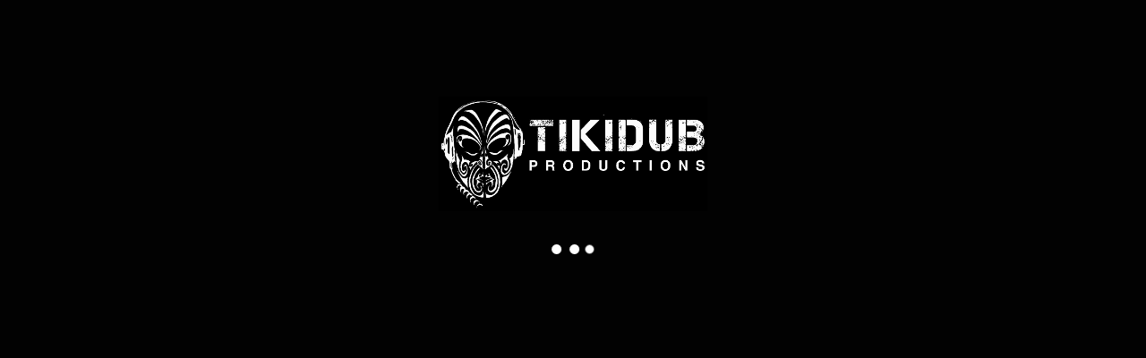

--- FILE ---
content_type: text/html;charset=UTF-8
request_url: https://www.tikidub.com/shop/product-category/apparel/womens/e-tu-womens-teeshirt/
body_size: 17775
content:
<!DOCTYPE html>
<html xmlns="http://www.w3.org/1999/xhtml" xml:lang="en" lang="en">
<head>

    <!-- Google Tag Manager -->
    <script>(function (w, d, s, l, i) {
        w[l] = w[l] || [];
        w[l].push({
            'gtm.start':
                new Date().getTime(), event: 'gtm.js'
        });
        var f = d.getElementsByTagName(s)[0],
            j = d.createElement(s), dl = l != 'dataLayer' ? '&l=' + l : '';
        j.async = true;
        j.src =
            'https://www.googletagmanager.com/gtm.js?id=' + i + dl;
        f.parentNode.insertBefore(j, f);
    })(window, document, 'script', 'dataLayer', 'GTM-5BPRJG');</script>
    <!-- End Google Tag Manager -->

    <title>TIKIDUB | EXCLUSIVE access to new music, behind the scenes footage, discounts on Tikidub products, and more!</title>

    
    <meta name="wizfiregwtp::gwt:property" content='baseUrl=//d2zv7erbq1wn6q.cloudfront.net/wizfiregwtp/'>
    

    
    <meta name="User-Agent" content="Mozilla/5.0 (Macintosh; Intel Mac OS X 10_15_7) AppleWebKit/537.36 (KHTML, like Gecko) Chrome/131.0.0.0 Safari/537.36; ClaudeBot/1.0; +claudebot@anthropic.com)"/>
    

    <meta http-equiv="X-UA-Compatible" content="IE=edge">
    <meta name="viewport" content="width=device-width, initial-scale=1, maximum-scale=1">
    <meta http-equiv="Content-Type" content="text/html; charset=UTF-8"/>

    <meta name="description" content="Welcome to TIKIDUB. EXCLUSIVE access to new music, behind the scenes footage, discounts on Tikidub products, and more!">

    <meta name="robots" content="index,follow">

    <meta name="google-signin-scope" content="profile email">
    <meta name="google-signin-client_id.apps.googleusercontent.com"
          content="518560621380-99gndvjkr2ino0799951hholicas73cj.apps.googleusercontent.com">

    
    <!-- no manifest -->
    

    <link rel="preconnect" href="https://d10lpsik1i8c69.cloudfront.net">
    <link rel="preconnect" href="https://d2zv7erbq1wn6q.cloudfront.net">
    <link rel="preconnect" href="https://www.google-analytics.com">
    <link rel="preconnect" href="https://www.googletagmanager.com">
    <link rel="dns-prefetch" href="https://d10lpsik1i8c69.cloudfront.net">
    <link rel="dns-prefetch" href="https://d2zv7erbq1wn6q.cloudfront.net">
    <link rel="dns-prefetch" href="https://www.google-analytics.com">
    <link rel="dns-prefetch" href="https://www.googletagmanager.com">
    <!--[if lt IE 9]>
    <script src="http://html5shim.googlecode.com/svn/trunk/html5.js"></script>
    <![endif]-->
</head>
<body>
<!-- Google Tag Manager -->
<noscript>
    <iframe src="//www.googletagmanager.com/ns.html?id=GTM-5BPRJG"
            height="0" width="0" style="display:none;type:hidden" title="Google Tag Manager"
            aria-hidden="true"></iframe>
</noscript>
<!-- End Google Tag Manager -->
<div id="fb-root"></div>

<input type="hidden" id="hasGzip" value="true"/>
<div id="pageloading" >
    <style>
        #pageloading {
            position: absolute;
            top: 15%;
            left: 0;
            right: 0;
            text-align: center;
            color: #fff;
            font-size: 16px;
            font-family: -apple-system, BlinkMacSystemFont, "Segoe UI", Roboto, "Helvetica Neue", Arial, sans-serif;
        }

        @media (max-height: 600px) {
            #pageloading {
                top: 10%;
            }
        }

        #pageloading > h1 {
            font-weight: bold;
            font-size: 24px;
            margin-bottom: 35px;
            line-height: normal;
            margin-top: 0;
        }

        body {
            background-color: #020202;
            color: #fff;
            font-family: "Open Sans", "Helvetica Neue", Helvetica, Arial, sans-serif;
        }

        .logoWrap {
            margin-bottom: 10px;

            overflow: hidden;

        }

        .welcomeTo {
            font-size: 20px;
            font-weight: 500;
        }

        .logoWrap > div {
            max-width: 80%;
            display: inline-block;
        }

        .logoWrap > .storeLogo {
            max-width: 480px;
            max-height: 360px;
            display: inline-flex;
            align-items: center;
            justify-content: center;
            margin: 0 2px;
        }

        .logoWrap > .mallLogo > div {
            width: 100%;
            padding: 60px 0;
            display: flex;
            align-items: center;
            justify-content: center;
        }

        .logoWrap > .mpLogo {
            margin-top: 10px;
        }

        .logoWrap > div > div > img {
            width: auto;
            max-width: 640px;
            max-height: 360px;
            height: auto;
        }

        @media (max-height: 500px) {
            .logoWrap > .storeLogo {
                max-width: 270px;
                max-height: 180px;
            }

            .logoWrap > div > div > img {
                max-width: 270px;
                max-height: 180px;
            }

            .logoWrap > .mallLogo > div {
                padding: 40px 27px;
            }

            #pageloading > h1 {
                margin-bottom: 15px;
            }
        }

        @media (max-width: 480px) {
            .logoWrap > .storeLogo {
                max-width: 270px;
                max-height: 180px;
            }

            .logoWrap > div > div > img {
                max-width: 270px;
                max-height: 180px;
            }

            .logoWrap > .mallLogo > div {
                padding: 30px 20px;
            }

            #pageloading > h1 {
                margin-bottom: 15px;
            }
        }

        .sr-only {
            position: absolute;
            width: 1px;
            height: 1px;
            padding: 0;
            margin: -1px;
            overflow: hidden;
            clip: rect(0, 0, 0, 0);
            border: 0;
        }

        .loadMessage {
            font-size: 20px;
        }

        .poweredBy {
            font-size: 12px;
            display: flex;
            align-items: center;
            justify-content: center;
            position: fixed;
            bottom: 0;
            width: 100%;
            padding: 20px;
        }

        .poweredBy > span {
            margin-right: 5px;
        }

        .poweredBy > img {
            width: 100px;
            margin-bottom: 2px;
        }

        .lds-ellipsis {
            display: inline-block;
            position: relative;
            width: 64px;
            height: 64px;
        }

        .lds-ellipsis div {
            position: absolute;
            top: 27px;
            width: 11px;
            height: 11px;
            border-radius: 50%;
            background: #fff;
            animation-timing-function: cubic-bezier(0, 1, 1, 0);
        }

        .lds-ellipsis div:nth-child(1) {
            left: 6px;
            animation: lds-ellipsis1 0.6s infinite;
        }

        .lds-ellipsis div:nth-child(2) {
            left: 6px;
            animation: lds-ellipsis2 0.6s infinite;
        }

        .lds-ellipsis div:nth-child(3) {
            left: 26px;
            animation: lds-ellipsis2 0.6s infinite;
        }

        .lds-ellipsis div:nth-child(4) {
            left: 45px;
            animation: lds-ellipsis3 0.6s infinite;
        }

        @keyframes lds-ellipsis1 {
            0% {
                transform: scale(0);
            }
            100% {
                transform: scale(1);
            }
        }

        @keyframes lds-ellipsis3 {
            0% {
                transform: scale(1);
            }
            100% {
                transform: scale(0);
            }
        }

        @keyframes lds-ellipsis2 {
            0% {
                transform: translate(0, 0);
            }
            100% {
                transform: translate(19px, 0);
            }
        }

        .opacityFlash {
            animation: opacityFlash 2.5s infinite;

        }

        @keyframes opacityFlash {
            0% {
                opacity: 0.5;
            }
            50% {
                opacity: 1;
            }
            100% {
                opacity: 0.5;
            }
        }
    </style>
    
    <div class="logoWrap">
        <div class="storeLogo">
            <div><img src="https://d2i4l4jrdru1k6.cloudfront.net/366353-409647-vjFp-tikidub-logo.png" alt="TIKIDUB Logo"/></div>
        </div>
    </div>
    
    <div id="preloadMP">
        <!-- <div class="lds-spinner"><div></div><div></div><div></div><div></div><div></div><div></div><div></div><div></div><div></div><div></div><div></div><div></div></div> -->
        <div class="lds-ellipsis">
            <div></div>
            <div></div>
            <div></div>
            <div></div>
        </div>
    </div>
    <div class="loadMessage" id="preloadMPMessage"></div>
    
</div>

<iframe src="javascript:''" id="__gwt_historyFrame"
        style="width:0px;height:0px;border:0px;position:absolute;" title="History Frame" aria-hidden="true"></iframe>


<script>
    try {
        function wizfiregwtp(){var O='bootstrap',P='begin',Q='gwt.codesvr.wizfiregwtp=',R='gwt.codesvr=',S='wizfiregwtp',T='startup',U='DUMMY',V=0,W=1,X='iframe',Y='position:absolute; width:0; height:0; border:none; left: -1000px;',Z=' top: -1000px;',$='Chrome',_='CSS1Compat',ab='<!doctype html>',bb='',cb='<html><head><\/head><body><\/body><\/html>',db='undefined',eb='readystatechange',fb=10,gb='script',hb='moduleStartup',ib='moduleRequested',jb='Failed to load ',kb='head',lb='javascript',mb='meta',nb='name',ob='wizfiregwtp::',pb='::',qb='gwt:property',rb='content',sb='=',tb='gwt:onPropertyErrorFn',ub='Bad handler "',vb='" for "gwt:onPropertyErrorFn"',wb='gwt:onLoadErrorFn',xb='" for "gwt:onLoadErrorFn"',yb='#',zb='?',Ab='/',Bb='img',Cb='clear.cache.gif',Db='baseUrl',Eb='wizfiregwtp.nocache.js',Fb='base',Gb='//',Hb='formfactor',Ib='iphone',Jb='ipod',Kb='mobile',Lb='ipad',Mb='tablet',Nb='win',Ob='touch',Pb='android',Qb=160,Rb=6,Sb='desktop',Tb=2,Ub='history.pushStateSupported',Vb='function',Wb='yes',Xb='no',Yb='user.agent',Zb='webkit',$b='safari',_b='gecko',ac=11,bc='gecko1_8',cc='selectingPermutation',dc='wizfiregwtp.devmode.js',ec='33B7D0108EA6875BB06EFF045741E56E',fc=':1',gc=':2',hc='9288DB9ADBF6139CA05DC311913345AE',ic='980A22E1A75317F505694C5B2E4E7ED1',jc='D9BD1173811F9701A61E3C682619EC01',kc=':',lc='.cache.js',mc='link',nc='rel',oc='stylesheet',pc='href',qc='loadExternalRefs',rc='css/bootstrap-3.4.1.min.cache.css',sc='css/font-awesome-4.7.0.min.cache.css',tc='end',uc='http:',vc='file:',wc='_gwt_dummy_',xc='__gwtDevModeHook:wizfiregwtp',yc='Ignoring non-whitelisted Dev Mode URL: ',zc=':moduleBase';var o=window;var p=document;r(O,P);function q(){var a=o.location.search;return a.indexOf(Q)!=-1||a.indexOf(R)!=-1}
function r(a,b){if(o.__gwtStatsEvent){o.__gwtStatsEvent({moduleName:S,sessionId:o.__gwtStatsSessionId,subSystem:T,evtGroup:a,millis:(new Date).getTime(),type:b})}}
wizfiregwtp.__sendStats=r;wizfiregwtp.__moduleName=S;wizfiregwtp.__errFn=null;wizfiregwtp.__moduleBase=U;wizfiregwtp.__softPermutationId=V;wizfiregwtp.__computePropValue=null;wizfiregwtp.__getPropMap=null;wizfiregwtp.__installRunAsyncCode=function(){};wizfiregwtp.__gwtStartLoadingFragment=function(){return null};wizfiregwtp.__gwt_isKnownPropertyValue=function(){return false};wizfiregwtp.__gwt_getMetaProperty=function(){return null};var s=null;var t=o.__gwt_activeModules=o.__gwt_activeModules||{};t[S]={moduleName:S};wizfiregwtp.__moduleStartupDone=function(e){var f=t[S].bindings;t[S].bindings=function(){var a=f?f():{};var b=e[wizfiregwtp.__softPermutationId];for(var c=V;c<b.length;c++){var d=b[c];a[d[V]]=d[W]}return a}};var u;function v(){w();return u}
function w(){if(u){return}var a=p.createElement(X);a.id=S;a.style.cssText=Y+Z;a.tabIndex=-1;p.body.appendChild(a);u=a.contentWindow.document;if(navigator.userAgent.indexOf($)==-1){u.open();var b=document.compatMode==_?ab:bb;u.write(b+cb);u.close()}}
function A(i){function j(a){function b(){if(typeof p.readyState==db){return typeof p.body!=db&&p.body!=null}return /loaded|complete/.test(p.readyState)}
var c=b();if(c){a();return}function d(){if(!c){if(!b()){return}c=true;a();if(p.removeEventListener){p.removeEventListener(eb,d,false)}if(e){clearInterval(e)}}}
if(p.addEventListener){p.addEventListener(eb,d,false)}var e=setInterval(function(){d()},fb)}
function k(c){function d(a,b){a.removeChild(b)}
var e=v();var f=e.body;var g;if(navigator.userAgent.indexOf($)>-1){g=e.createElement(gb);g.text=c.join(bb);f.appendChild(g);d(f,g)}else{for(var h=V;h<c.length;h++){g=e.createElement(gb);g.text=c[h];f.appendChild(g);d(f,g)}}}
wizfiregwtp.onScriptDownloaded=function(a){j(function(){k(a)})};r(hb,ib);var l=p.createElement(gb);l.src=i;if(wizfiregwtp.__errFn){l.onerror=function(){wizfiregwtp.__errFn(S,new Error(jb+code))}}p.getElementsByTagName(kb)[V].appendChild(l)}
wizfiregwtp.__startLoadingFragment=function(a){return D(a)};wizfiregwtp.__installRunAsyncCode=function(a){var b=v();var c=b.body;var d=b.createElement(gb);d.language=lb;d.text=a;c.appendChild(d);c.removeChild(d)};function B(){var c={};var d;var e;var f=p.getElementsByTagName(mb);for(var g=V,h=f.length;g<h;++g){var i=f[g],j=i.getAttribute(nb),k;if(j){j=j.replace(ob,bb);if(j.indexOf(pb)>=V){continue}if(j==qb){k=i.getAttribute(rb);if(k){var l,m=k.indexOf(sb);if(m>=V){j=k.substring(V,m);l=k.substring(m+W)}else{j=k;l=bb}c[j]=l}}else if(j==tb){k=i.getAttribute(rb);if(k){try{d=eval(k)}catch(a){alert(ub+k+vb)}}}else if(j==wb){k=i.getAttribute(rb);if(k){try{e=eval(k)}catch(a){alert(ub+k+xb)}}}}}__gwt_getMetaProperty=function(a){var b=c[a];return b==null?null:b};s=d;wizfiregwtp.__errFn=e}
function C(){function e(a){var b=a.lastIndexOf(yb);if(b==-1){b=a.length}var c=a.indexOf(zb);if(c==-1){c=a.length}var d=a.lastIndexOf(Ab,Math.min(c,b));return d>=V?a.substring(V,d+W):bb}
function f(a){if(a.match(/^\w+:\/\//)){}else{var b=p.createElement(Bb);b.src=a+Cb;a=e(b.src)}return a}
function g(){var a=__gwt_getMetaProperty(Db);if(a!=null){return a}return bb}
function h(){var a=p.getElementsByTagName(gb);for(var b=V;b<a.length;++b){if(a[b].src.indexOf(Eb)!=-1){return e(a[b].src)}}return bb}
function i(){var a=p.getElementsByTagName(Fb);if(a.length>V){return a[a.length-W].href}return bb}
function j(){var a=p.location;return a.href==a.protocol+Gb+a.host+a.pathname+a.search+a.hash}
var k=g();if(k==bb){k=h()}if(k==bb){k=i()}if(k==bb&&j()){k=e(p.location.href)}k=f(k);return k}
function D(a){if(a.match(/^\//)){return a}if(a.match(/^[a-zA-Z]+:\/\//)){return a}return wizfiregwtp.__moduleBase+a}
function F(){var g=[];var h=V;function i(a,b){var c=g;for(var d=V,e=a.length-W;d<e;++d){c=c[a[d]]||(c[a[d]]=[])}c[a[e]]=b}
var j=[];var k=[];function l(a){var b=k[a](),c=j[a];if(b in c){return b}var d=[];for(var e in c){d[c[e]]=e}if(s){s(a,d,b)}throw null}
k[Hb]=function(){var a=navigator.userAgent.toLowerCase();var b=navigator.platform.toLowerCase();if(a.indexOf(Ib)!=-1||a.indexOf(Jb)!=-1){return Kb}else if(a.indexOf(Lb)!=-1){return Mb}else if(b.indexOf(Nb)!==-1&&a.indexOf(Ob)!=-1){return Mb}else if(a.indexOf(Pb)!=-1||a.indexOf(Kb)!=-1){var c=Qb;var d=o.screen.width/c;var e=o.screen.height/c;var f=Math.sqrt(d*d+e*e);return f<Rb?Kb:Mb}return Sb};j[Hb]={'desktop':V,'mobile':W,'tablet':Tb};k[Ub]=function(){if(typeof window.history.pushState==Vb){return Wb}else{return Xb}};j[Ub]={'no':V,'yes':W};k[Yb]=function(){var a=navigator.userAgent.toLowerCase();var b=p.documentMode;if(function(){return a.indexOf(Zb)!=-1}())return $b;if(function(){return a.indexOf(_b)!=-1||b>=ac}())return bc;return $b};j[Yb]={'gecko1_8':V,'safari':W};__gwt_isKnownPropertyValue=function(a,b){return b in j[a]};wizfiregwtp.__getPropMap=function(){var a={};for(var b in j){if(j.hasOwnProperty(b)){a[b]=l(b)}}return a};wizfiregwtp.__computePropValue=l;o.__gwt_activeModules[S].bindings=wizfiregwtp.__getPropMap;r(O,cc);if(q()){return D(dc)}var m;try{i([Sb,Wb,bc],ec);i([Kb,Wb,bc],ec);i([Mb,Wb,bc],ec);i([Sb,Wb,bc],ec+fc);i([Kb,Wb,bc],ec+fc);i([Mb,Wb,bc],ec+fc);i([Sb,Wb,bc],ec+gc);i([Kb,Wb,bc],ec+gc);i([Mb,Wb,bc],ec+gc);i([Sb,Xb,$b],hc);i([Kb,Xb,$b],hc);i([Mb,Xb,$b],hc);i([Sb,Xb,$b],hc+fc);i([Kb,Xb,$b],hc+fc);i([Mb,Xb,$b],hc+fc);i([Sb,Xb,$b],hc+gc);i([Kb,Xb,$b],hc+gc);i([Mb,Xb,$b],hc+gc);i([Sb,Wb,$b],ic);i([Kb,Wb,$b],ic);i([Mb,Wb,$b],ic);i([Sb,Wb,$b],ic+fc);i([Kb,Wb,$b],ic+fc);i([Mb,Wb,$b],ic+fc);i([Sb,Wb,$b],ic+gc);i([Kb,Wb,$b],ic+gc);i([Mb,Wb,$b],ic+gc);i([Sb,Xb,bc],jc);i([Kb,Xb,bc],jc);i([Mb,Xb,bc],jc);i([Sb,Xb,bc],jc+fc);i([Kb,Xb,bc],jc+fc);i([Mb,Xb,bc],jc+fc);i([Sb,Xb,bc],jc+gc);i([Kb,Xb,bc],jc+gc);i([Mb,Xb,bc],jc+gc);m=g[l(Hb)][l(Ub)][l(Yb)];var n=m.indexOf(kc);if(n!=-1){h=parseInt(m.substring(n+W),fb);m=m.substring(V,n)}}catch(a){}wizfiregwtp.__softPermutationId=h;return D(m+lc)}
function G(){if(!o.__gwt_stylesLoaded){o.__gwt_stylesLoaded={}}function c(a){if(!__gwt_stylesLoaded[a]){var b=p.createElement(mc);b.setAttribute(nc,oc);b.setAttribute(pc,D(a));p.getElementsByTagName(kb)[V].appendChild(b);__gwt_stylesLoaded[a]=true}}
r(qc,P);c(rc);c(sc);r(qc,tc)}
B();wizfiregwtp.__moduleBase=C();t[S].moduleBase=wizfiregwtp.__moduleBase;var H=F();if(o){var I=!!(o.location.protocol==uc||o.location.protocol==vc);o.__gwt_activeModules[S].canRedirect=I;function J(){var b=wc;try{o.sessionStorage.setItem(b,b);o.sessionStorage.removeItem(b);return true}catch(a){return false}}
if(I&&J()){var K=xc;var L=o.sessionStorage[K];if(!/^http:\/\/(localhost|127\.0\.0\.1)(:\d+)?\/.*$/.test(L)){if(L&&(window.console&&console.log)){console.log(yc+L)}L=bb}if(L&&!o[K]){o[K]=true;o[K+zc]=C();var M=p.createElement(gb);M.src=L;var N=p.getElementsByTagName(kb)[V];N.insertBefore(M,N.firstElementChild||N.children[V]);return false}}}G();r(O,tc);A(H);return true}
wizfiregwtp.succeeded=wizfiregwtp();
    } catch (e) {
        console.log("Error in gwt files...");
        console.trace();
    }
</script>

</body>
</html>

--- FILE ---
content_type: application/javascript
request_url: https://d2zv7erbq1wn6q.cloudfront.net/wizfiregwtp/deferredjs/980A22E1A75317F505694C5B2E4E7ED1/87.cache.js
body_size: 1225
content:
$wnd.wizfiregwtp.runAsyncCallback87("function mfu(){}\nfunction h4r(a,b){a.j=b}\nfunction z5m(a){this.a=a}\nfunction Yap(a,b){this.a=a;this.b=b}\nfunction $ap(a,b){this.a=a;this.b=b}\nfunction iap(a,b){dSv(b,YLy+a.o.e.nd+ZLy)}\nfunction jap(a,b){zap(a,true);!!b&&iap(b.a,b.b)}\nfunction jfu(){var a;a=(nfu(),kfu);lfu(a)}\nfunction nfu(){nfu=uSe;kfu=new mfu}\nfunction hfu(){hfu=uSe;Cff();EZf((_lf(Ode),Ode.p))}\nfunction h7u(a){var b;if(!a.A){b=new ifu;a.A=b}return a.A}\nfunction $cp(a,b){a.q=b;b&&!!a.b&&a.f&&us(a.Rc.d,true);bdp(a,false)}\nfunction lfu(a){if(!a.a){a.a=true;HM();sB(EM,'');KM();return true}return false}\nfunction ifu(){hfu();var a,b;Eff.call(this);Xdf(this,(a=new Jt((new jfu,b=new Yof,new DZe(b.a)).a),a));Ydf(this,(aap(),Z9o),Wdf(this))}\nfunction Bap(a,b,c,d,e,f,g){aap();Xef.call(this,a,b,c,(Xbp(),Rbp));this.n=new sx;this.o=d;this.e=f;this.d=new Bdf(g);this.i=e;b.fl=this}\nfunction L3r(a){var b,c,d;if(!a.T){c=new Bap(tdf(Jff(a.a)),(d=h7u(ugf(a.a)),d),K3r(a),N3r(a),Tjf(Nff(a.a)),(Edf(Lff(Off(a.a).a)),Vdg(Pff(a.a))),(b=new z5m(_ff(a.a)),b));bZh(Uff(a.a));h4r(c,nvs(lgf(a.a)));Odf((Mff(a.a),c),zgf(Mff(a.a)));a.T=c}return a.T}\ntSe(2600,1,{},z5m);_.Zl=function A5m(){return d2m(this.a)};var _dc=fmf(2600);tSe(1777,61,dMy,Bap);_.zt=function Cap(a){vap(this,a)};_.Po=function Dap(){sef(this,(iSl(),iSl(),hSl),this);sef(this,(Feg(),Feg(),Eeg),this)};_.dr=function Eap(a){var b;gx(this.n);if(!!this.a&&this.Sc){b=new Toi(this.c,this.b);cx(this.n,b,this.a);dap(this)}};_.Zo=function Fap(){$cp(this.o,false);!!this.o.B&&this.o.B==this.a&&Rcp(this.o,null)};_.Tt=function Gap(a){var b,c,d,e,f,g,h,j,k,l,m,n;if(!this.f||!this.a){return}if(Pmf(a.a,this.o.e.jd)){o:for(n=(j=(new VLf(this.a.e)).a._l().rl(),new $Lf(j));n.a.Dm();){m=(d=n.a.Em(),d.Hm());if(m.o){if(m.o.j){tem(this.a,this.f,this.o.e);break}else{for(c=m.o.e.rl();c.Dm();){b=c.Em();if(b.L){tem(this.a,this.f,this.o.e);break o}}}}}}else{l=new dSf;for(g=(k=(new KLf(this.n)).a._l().rl(),new QLf(k));g.a.Dm();){e=(d=g.a.Em(),d.Gm());Pmf(e.a,a.a)&&(h=l.a.gm(e,l),h==null)}for(f=(j=(new KLf(l.a)).a._l().rl(),new QLf(j));f.a.Dm();){e=(d=f.a.Em(),d.Gm());ex(this.n,e)}}};_._o=function Hap(){$cp(this.o,true)};_.ap=function Jap(a){var b,c;this.k=dof(Xjf(a,'new-store',''),xCy);if(dof(Xjf(a,$Ly,'f'),'f')){c=null}else{b=new eSv;(Q_e(),b._c).style[_Ly]=(eK(),O5x);b._c.style[aMy]=(WK(),bMy);Rbg(cMy,b);c=new Yap(this,b)}adp(this.o);_cp(this.o,new $ap(this,c),false,null,lX(eX(Y6,1),L6x,2,6,[]))};_.bp=function Kap(){return true};tSe(3695,1,Spy,Yap);_.Jm=function Zap(){iap(this.a,this.b)};var BMc=fmf(3695);tSe(3696,1,Spy,$ap);_.Jm=function _ap(){jap(this.a,this.b)};var CMc=fmf(3696);tSe(2658,1,rqy);_.en=function K6r(){this.b.bn(L3r(this.a.a))};tSe(8168,80,Agy,ifu);var Ode=fmf(8168);tSe(10233,1,{},jfu);var Mde=fmf(10233);var kfu;tSe(12895,1,{},mfu);_.a=false;var Nde=fmf(12895);e4x(dC)(87);\n//# sourceURL=wizfiregwtp-87.js\n")
